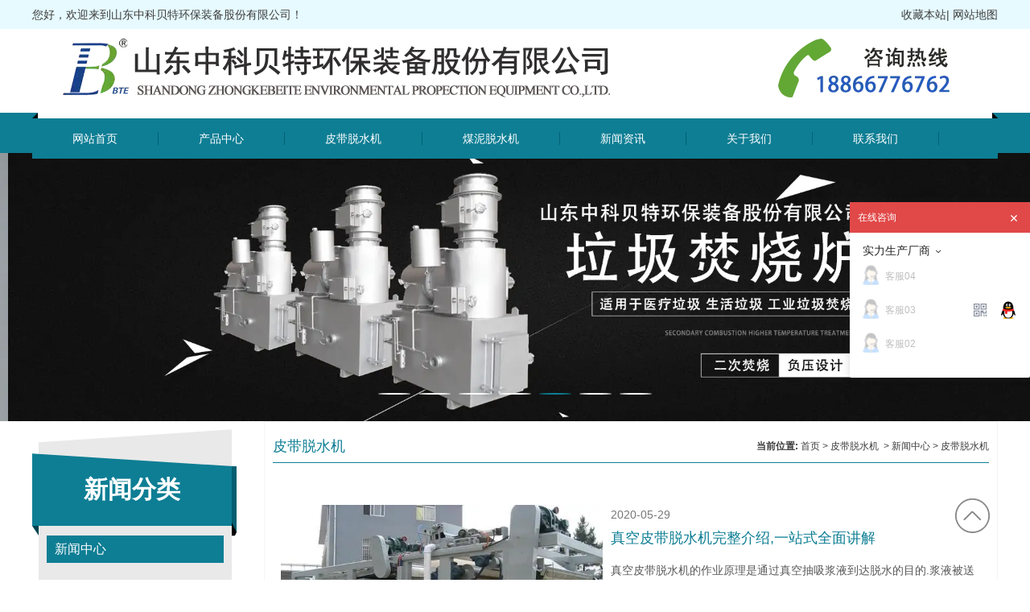

--- FILE ---
content_type: text/html; charset=UTF-8
request_url: http://www.cywsclsb.com/article-1002-4.html
body_size: 6555
content:

<!doctype html>
<html>
<head>
    <meta http-equiv="Content-Type" content="text/html; charset=utf-8" />
<title>皮带脱水机,真空皮带脱水机_(第4页)_山东中科贝特环保装备股份有限公司</title>
<meta name="Keywords" content="皮带脱水机,真空皮带脱水机" />
<meta name="Description" content="真空皮带脱水机也叫固定真空室式橡胶带式过滤机;是山东贝特尔环保科技有限公司在引进,消化和吸收国外同类产品技术基础上,研制的一种新型,高效,并可连续操作的固液分离机械设备." />
<meta name="author" content="深圳市东方富海科技有限公司 fuhai360.com" />
<link href="//static2.fuhai360.com/global/common.css" rel="stylesheet" type="text/css" />

    
<script type="text/javascript" src="//static2.fuhai360.com/global/js/jquery.min.js"></script>
<script src="//static2.fuhai360.com/n181117/js/jquery.SuperSlide.2.1.1.js" type="text/javascript"></script>
<link href="//static2.fuhai360.com/n181117/css/style.css?ver=1" rel="stylesheet" type="text/css">
<style type="text/css">ul.relate_pr li img{height:160px;}.pj li img{height:260px;}</style>
<script>
(function(b,a,e,h,f,c,g,s){b[h]=b[h]||function(){(b[h].c=b[h].c||[]).push(arguments)};
b[h].s=!!c;g=a.getElementsByTagName(e)[0];s=a.createElement(e);
s.src="//s.union.360.cn/"+f+".js";s.defer=!0;s.async=!0;g.parentNode.insertBefore(s,g)
})(window,document,"script","_qha",533007,false);
</script>
<script type="text/javascript" charset="utf-8">
    ;(function (W, D) {
        W.ec_corpid = '4362004';
        W.ec_cskey = 'DXX6QLtcg45Lr1hPfh';
        W.ec_scheme = '4';
        var s = D.createElement('script');
        s.charset = 'utf-8';
        s.src = '//1.staticec.com/kf/sdk/js/ec_cs.js';
        D.getElementsByTagName('head')[0].appendChild(s);
    })(window, document);
</script>
<script>
(function(b,a,e,h,f,c,g,s){b[h]=b[h]||function(){(b[h].c=b[h].c||[]).push(arguments)};
b[h].s=!!c;g=a.getElementsByTagName(e)[0];s=a.createElement(e);
s.src="//s.union.360.cn/"+f+".js";s.defer=!0;s.async=!0;g.parentNode.insertBefore(s,g)
})(window,document,"script","_qha",533007,false);
</script>


</head>
<body>
    <div id="doc">
        <div class="header">
    <div class="top">
        <div class="block container">
            <h1 class="fl">您好，欢迎来到山东中科贝特环保装备股份有限公司！</h1>
            <div class="fr"><a href="/">收藏本站</a>| <a href="/">网站地图</a></div>
        </div>
    </div>
    <div class="logo container">
        <a href="/" title="山东中科贝特环保装备股份有限公司">
            <img src="http://img01.fuhai360.com/zkbthb02/202308/202308241641429732.png" alt="山东中科贝特环保装备股份有限公司" /></a>
    </div>
    <!--导航-->
    <div class="nav">
        <ul class='container'><li><a href="/">网站首页</a></li><li><a href="/product.html">产品中心</a></li><li><a href="/product-1068.html">皮带脱水机</a></li><li><a href="/product-1069.html">煤泥脱水机</a></li><li><a href="/article.html">新闻资讯</a></li><li><a href="/about.html">关于我们</a></li><li><a href="/contact.html">联系我们</a></li></ul>
    </div>
</div>
<!--banner-->
<div id="slides">
    <div class="bd">
        <ul>
            <li><a href=''><img src="http://img01.fuhai360.com/zkbthb02/202308/202308231133516907.jpg" alt=""   /></a></li><li><a href=''><img src="http://img01.fuhai360.com/zkbthb02/202203/202203311608424231.jpg" alt=""   /></a></li><li><a href=''><img src="http://img01.fuhai360.com/zkbthb02/202308/202308231134024251.jpg" alt=""   /></a></li><li><a href=''><img src="http://img01.fuhai360.com/zkbthb02/202308/202308231134103470.jpg" alt=""   /></a></li><li><a href=''><img src="http://img01.fuhai360.com/zkbthb02/202308/202308231134221751.jpg" alt=""   /></a></li><li><a href=''><img src="http://img01.fuhai360.com/zkbthb02/202308/202308231134326439.jpg" alt=""   /></a></li><li><a href=''><img src="http://img01.fuhai360.com/zkbthb02/202203/202203311608214544.jpg" alt="http://www.xswsclsb.com/product-1071.html"   /></a></li>
        </ul>
    </div>
    <div class="hd">
        <ul></ul>
    </div>
</div>

        <div class="page">
            <div class="block container">
                <div class="pagel">
                    <!--产品导航-->
                    <div class="hnav">
                        <div class="hnavbg"></div>
                <h2>新闻分类</h2>
                <ul>
                     <li><a href='/article-1058.html'>新闻中心</a><ul> <li><a href='/article-1001.html'>泥浆脱水机</a><ul></ul></li> <li><a href='/article-1002.html'>皮带脱水机</a><ul></ul></li> <li><a href='/article-1004.html'>煤泥脱水机</a><ul></ul></li></ul></li>
                </ul>
                        <!--导航下联系方式-->
                        <div class="hcontact">
                    <p>
	<span style="font-size:18px;">24</span>小时咨询热线：
</p>
<p>
	18866776762
</p>
                </div>
                    </div>
                    <!--滚动产品-->
                    <div class="xgt">
                        <div class="ltitle"><span>最新产品</span></div>
                        <div class="xrun">
                            <div class="bd">
                                <ul>
                                    <li><a href='/item/131.html'><img src='http://img01.fuhai360.com/zkbthb02/202309/202309130951295513.jpg'  alt='医疗垃圾焚烧炉' /><h3>医疗垃圾焚烧炉</h3></a></li><li><a href='/item/130.html'><img src='http://img01.fuhai360.com/zkbthb02/202309/202309130926146604.jpg'  alt='动物焚烧炉' /><h3>动物焚烧炉</h3></a></li><li><a href='/item/129.html'><img src='http://img01.fuhai360.com/zkbthb02/202309/202309130917583008.jpg'  alt='生活垃圾焚烧炉' /><h3>生活垃圾焚烧炉</h3></a></li><li><a href='/item/128.html'><img src='http://img01.fuhai360.com/zkbthb02/202308/202308241029231084.jpg'  alt='生活污水处理设备' /><h3>生活污水处理设备</h3></a></li><li><a href='/item/127.html'><img src='http://img01.fuhai360.com/zkbthb02/202308/202308241023022802.jpg'  alt='MBR一体化污水处理设备' /><h3>MBR一体化污水处理设备</h3></a></li><li><a href='/item/126.html'><img src='http://img01.fuhai360.com/zkbthb02/202308/202308231145300191.jpg'  alt='医院污水处理设备' /><h3>医院污水处理设备</h3></a></li>
                                </ul>
                            </div>
                            <div class="hd">
                                <span class="pageState"></span><a class="prev1"></a><a class="next1"></a>
                            </div>
                        </div>
                    </div>
                    <script type="text/javascript">
                        $(".xrun").slide({
                            mainCell: ".bd ul",
                            effect: "fold",
                            autoPlay: true,
                            autoPage: true,
                            delayTime: 800,
                            prevCell: ".prev1",
                            nextCell: ".next1"
                        });
                    </script>
                    <!--热门推荐-->
                    <div class="jx">
                        <div class="ltitle"><span>推荐阅读</span></div>
                        <ul>
                            <li><a href='/content/172.html'>真空皮带过滤机有哪些特点呢？</a><div class='hoverdes'><img src='http://img01.fuhai360.com/zkbthb02/202204/202204020854402199.jpg'  alt='真空皮带过滤机有哪些特点呢？' /><p>橡胶带式真空过滤机是我厂自主开发的一种过滤固液分离设备。该设备采用了固定真空盒，胶带在真空盒上滑动，真空盒与胶带间构成运动密封的结构型式，以真空负压为推动力实现固液分离的设备。在结构上，过滤区段沿水平长度方向布置，能连续自动完成过滤、滤饼洗涤、卸渣、滤布再生等工艺操作，并且母液有与滤饼洗涤液可以分段收集</p></div></li><li><a href='/content/171.html'>安装前工业污水处理成套设备都要做哪些准备工作呢？</a><div class='hoverdes'><img src='http://img01.fuhai360.com/zkbthb02/201911/201911041718000146.jpg'  alt='安装前工业污水处理成套设备都要做哪些准备工作呢？' /><p>又是新的一天，要为自己的生活加油，小编也每天很努力，让自己每天活力满满，也是为梦想加油的一天，让自己每天的生活更加的有意义，现在就和小编一起看一下关安装前工业污水处理成套设备前的准备工作，小编现在就和大家一起来看一下吧。</p></div></li><li><a href='/content/170.html'>安装前工业污水处理成套设备都要做哪些准备工作呢</a><div class='hoverdes'><img src='http://img01.fuhai360.com/zkbthb02/201911/201911041718000146.jpg'  alt='安装前工业污水处理成套设备都要做哪些准备工作呢' /><p>又是新的一天，要为自己的生活加油，小编也每天很努力，让自己每天活力满满，也是为梦想加油的一天，让自己每天的生活更加的有意义，现在就和小编一起看一下关安装前工业污水处理成套设备前的准备工作，小编现在就和大家一起来看一下吧。</p></div></li><li><a href='/content/169.html'>气浮机效果不好主要是因为这些原因</a><div class='hoverdes'><img src='http://img01.fuhai360.com/zkbthb02/201911/201911041718000146.jpg'  alt='气浮机效果不好主要是因为这些原因' /><p>气浮机主要用于去除密度与水相近，不能自然沉降，难以自然上浮的悬浮杂质。气浮机具有分离效率高、设备简单的优点。气浮效果对出水水质至关重要。要取得良好的气浮效果，需要认识气浮机，综合分析影响出水水质变化的因素。</p></div></li><li><a href='/content/168.html'>一体化污水处理设备设计时应注意什么问题？</a><div class='hoverdes'><img src='http://img01.fuhai360.com/zkbthb02/201911/201911051450332305.jpg'  alt='一体化污水处理设备设计时应注意什么问题？' /><p>微笑拥抱每一天，做像向日葵般温暖的女子。地埋式污水处理一体化设备设计需要注意的问题：</p></div></li>
                        </ul>
                    </div>
                </div>
                <div class="pager">
                    <div class="tips">
                        <span>皮带脱水机</span>
                        <b>当前位置:</b>
                        <a href="/">首页</a>&nbsp;>&nbsp;<a href="/article.html">皮带脱水机</a>
                        &nbsp;>&nbsp;<a href="/article-1058.html">新闻中心</a>&nbsp;>&nbsp;皮带脱水机
                    </div>
                    <div class="listcontent content block">
                        <ul class="newscenter block">
                            
                            <li class="topnews"><a href="/content/96.html">
                                <img src="http://img01.fuhai360.com/zkbthb02/202005/202005291636299794.jpg">
                                <span>2020-05-29</span>
                                <h3>真空皮带脱水机完整介绍,一站式全面讲解</h3>
                                <p>真空皮带脱水机的作业原理是通过真空抽吸浆液到达脱水的目的.浆液被送入真空皮带脱水机的滤布上,滤布是通过一条重型橡胶皮带传送的,此橡胶皮带上横向开有凹槽且中心开有通孔以使液体能够吸入真空箱.滤液和空气一起被抽送到真空总管.真空总管中的滤液和空气进入气液别离器进行气水别离,气液别离器顶部出口与真空泵相连,气体被真空泵抽走.别离后的滤液由气液别离器底部出口进入滤液接纳水槽.浆液经真空抽吸通过过滤部、清洗部和脱水部形成合格的滤饼,在卸料区经卸料斗落入石膏仓</p>
                            </a>
                            </li>
                            
                            <li>
                                <a href="/content/94.html">
                                    <div class="time">
                                        <b>23</b>
                                        <em>05月</em>
                                        <em>2020</em>
                                    </div>
                                    <div class="arright">
                                        <img src="http://img01.fuhai360.com/zkbthb02/202005/202005231655051979.png" alt="皮带脱水机常见的问题以及该怎么处理?">
                                        <h3>皮带脱水机常见的问题以及该怎么处理?</h3>
                                        <p>目前真空脱水机适用于颗粒度小,并且能将滤料厚度达到3mm以上,并且真空作用下连续进行吸滤和干燥的情况下,能将滤布自动调偏等优点,对此这样的设备要是出现故障该怎么办,今日小编就来为大家一起来分享一下吧!</p>
                                    </div>
                                </a>
                            </li>
                            
                            <li>
                                <a href="/content/88.html">
                                    <div class="time">
                                        <b>15</b>
                                        <em>05月</em>
                                        <em>2020</em>
                                    </div>
                                    <div class="arright">
                                        <img src="http://img01.fuhai360.com/zkbthb02/202005/202005151031070732.png" alt="皮带脱水机常见的问题有哪些?该怎么处理?">
                                        <h3>皮带脱水机常见的问题有哪些?该怎么处理?</h3>
                                        <p>目前皮带脱水机适用于颗粒度小,并且能将滤料厚度达到3mm以上,并且真空作用下连续进行吸滤和干燥的情况下,能将滤布自动调偏等优点,对此这样的设备要是出现故障该怎么办,今日小编就来为大家一起来分享一下吧!</p>
                                    </div>
                                </a>
                            </li>
                            
                            <li>
                                <a href="/content/74.html">
                                    <div class="time">
                                        <b>20</b>
                                        <em>04月</em>
                                        <em>2020</em>
                                    </div>
                                    <div class="arright">
                                        <img src="http://img01.fuhai360.com/zkbthb02/202004/202004201612041373.jpg" alt="解析皮带脱水机的密封结构采用了什么方式">
                                        <h3>解析皮带脱水机的密封结构采用了什么方式</h3>
                                        <p>与传统的脱水机相比,皮带脱水机有什么作用?让我们先来看看皮带脱水机和传统脱水机的区别.主要的区别是增加了皮带.皮带脱水机滤布下的大型橡胶带边缘有一个波纹围裙的圆形橡胶滤带,可以有效防止浆液从两侧流出.波纹胶圈与平胶带巧妙结合,使胶圈具有足够的弹性,避免在滚筒方向撕裂.为了保证设备的稳定使用,需要对皮带脱水机进行定期的维护工作,特别是在滤布、胶带等易磨损部位,必须经常进行检查和维护.</p>
                                    </div>
                                </a>
                            </li>
                            
                            <li>
                                <a href="/content/70.html">
                                    <div class="time">
                                        <b>09</b>
                                        <em>04月</em>
                                        <em>2020</em>
                                    </div>
                                    <div class="arright">
                                        <img src="http://img01.fuhai360.com/zkbthb02/202004/202004091549282768.jpg" alt="保存真空皮带脱水机反渗透膜元件有什么方法?">
                                        <h3>保存真空皮带脱水机反渗透膜元件有什么方法?</h3>
                                        <p>真空皮带脱水机反渗透膜是纯水设备常用的也是其核心的部件,常用的有海德能,陶氏,东丽,韩世以及国内品牌的世通等,由于其价格比较贵,所以一定要做好反渗透膜的保存,为了防止在存储期间膜表面生物的生长和在后续操作中性能的降低,膜元件必须被保存在特制的溶液中.</p>
                                    </div>
                                </a>
                            </li>
                            
                            <li>
                                <a href="/content/67.html">
                                    <div class="time">
                                        <b>06</b>
                                        <em>04月</em>
                                        <em>2020</em>
                                    </div>
                                    <div class="arright">
                                        <img src="http://img01.fuhai360.com/zkbthb02/202004/202004061528313389.jpg" alt="煤泥脱水机提高热源利用率的三方面">
                                        <h3>煤泥脱水机提高热源利用率的三方面</h3>
                                        <p>现在小编来给大家介绍一下煤泥脱水机提高热源利用率的三方面，大家跟小编一起来了解一下：</p>
                                    </div>
                                </a>
                            </li>
                            
                        </ul>
                        <div class="pading">
                            <a href='/article-1002-3.html' class='prev'>&lt;</a><a href='/article-1002.html'>1</a><a href='/article-1002-2.html'>2</a><a href='/article-1002-3.html'>3</a><span class='current'>4</span><a href='/article-1002-5.html'>5</a><a href='/article-1002-6.html'>6</a><a href='/article-1002-7.html'>7</a><a href='/article-1002-8.html'>8</a><a href='/article-1002-5.html' class='next'>&gt;</a>
                        </div>
                    </div>
                </div>
            </div>
        </div>
        <!--footer-->
<div class="footer">
    <div class="footcon">
        <div class="relative container">
            <!--底部联系方式-->
            <div class="contact">
                <h3>联系我们<span></span></h3>
                <div class="block">
                    山东中科贝特环保装备股份有限公司<br />
地址：山东诸城市芦河大道8358号（兴华东路与工业大道路口南100米路东）<br />
王经理：18866776762&nbsp;<br />
E-mail:beiteer123@163.com<br />
网址：<a href="/" target="_blank">www.cywsclsb.com</a><br />
                </div>
            </div>
            <div class="copyright">
                <div class="fnavbg">
                    <div class="footnav">
                        <ul><li><a href="/">网站首页</a></li><li><a href="/product.html">产品中心</a></li><li><a href="/product-1068.html">皮带脱水机</a></li><li><a href="/product-1069.html">煤泥脱水机</a></li><li><a href="/article.html">新闻资讯</a></li><li><a href="/about.html">关于我们</a></li><li><a href="/contact.html">联系我们</a></li></ul>
                    </div>
                </div>
                <table style="width:100%;" class="ke-zeroborder" border="0" cellspacing="0" bordercolor="#000000" cellpadding="2">	<tbody>		<tr>			<td>				<p style="text-align:left;">					<br />				</p>				<div style="text-align:center;white-space:normal;">					版权所有：山东中科贝特环保装备股份有限公司&nbsp; &nbsp;地址：山东诸城市芦河大道8358号（兴华东路与工业大道路口南100米路东）				</div><span style="line-height:2;white-space:normal;"> 				<div style="text-align:center;">					<span style="text-align:center;white-space:normal;">联系人：王经理 咨询热线：18866776762&nbsp; </span>&nbsp;				</div></span><span style="line-height:2;white-space:normal;"> 				<div style="text-align:center;">					网址：<a href="/" target="_blank">&nbsp;www.cywsclsb.com &nbsp;</a>&nbsp; &nbsp; 热门搜索：<a href="/" target="_blank">泥浆脱水机</a>&nbsp;&nbsp;<a href="/product.html" target="_blank">煤泥脱水机</a>&nbsp;&nbsp;<a href="/product.html" target="_blank">泥渣脱水机</a>&nbsp;&nbsp;<a href="/" target="_blank">皮带脱水机</a>&nbsp; &nbsp; <a href="http://www.wllxtsj.com" target="_blank">&nbsp;卧螺离心机&nbsp; &nbsp;</a>&nbsp; &nbsp;<a href="http://www.bkdsylj.com" target="_blank">带式压滤机</a>&nbsp;<a href="http://www.cywsclsb.com" target="_blank">泥浆脱水机</a> 				</div></span> 				<p style="text-align:center;">					技术支持：潍坊网赢				</p>				<p style="text-align:center;">					<a href="http://beian.miit.gov.cn" target="_blank">鲁ICP备09011648号-16</a> 				</p>				<p style="text-align:left;">					<br />				</p>			</td>			<td style="width:100px;vertical-align:bottom;">				<span style="white-space:nowrap;"><br /></span> 			</td>		</tr>	</tbody></table>
            </div>
            <div style="clear: both"></div>
        </div>
    </div>
</div>
<div id="backTop">
    <img src="//static2.fuhai360.com/n181117/images/back2top.png" />
</div>
<script type="text/javascript">
    $("#slides").slide({
        mainCell: ".bd ul",
        titCell: ".hd ul",
        effect: "leftLoop",
        autoPlay: true,
        delayTime: 800,
        autoPage: true
    });
</script>
<script type="text/javascript">
    //footer
    /*返回顶部*/
    ; (function ($) {
        $.fn.backTop = function (o) {
            var defaults = {
                'right': 200,
                'bottom': 100
            };
            o = $.extend({}, defaults, o);
            $(window).scroll(function () {  //只要窗口滚动,就触发下面代码 
                var scrollt = document.documentElement.scrollTop + document.body.scrollTop;
                //获取滚动后的高度 
                if (scrollt > 200) {  //判断滚动后高度超过200px,就显示  
                    $("#backTop").fadeIn(400); //淡出 
                    $(".header").addClass("small");
                } else {
                    $("#backTop").stop().fadeOut(400); //如果返回或者没有超过,就淡入.必须加上stop()停止之前动画,否则会出现闪动
                    $(".header").removeClass("small");
                }
            });
            $("#backTop").click(function () { //当点击标签的时候,使用animate在200毫秒的时间内,滚到顶部
                $("html,body").animate({ scrollTop: "0px" }, 200);
            });
        };
    })(jQuery);
    //
    $(this).backTop({ right: 20, bottom: 128 });//返回顶部
</script>
    </div>
<script type="text/javascript">
(function(){
    var bp = document.createElement('script');
    var curProtocol = window.location.protocol.split(':')[0];
    if (curProtocol === 'https') {
        bp.src = 'https://zz.bdstatic.com/linksubmit/push.js';
    }
    else {
        bp.src = 'http://push.zhanzhang.baidu.com/push.js';
    }
    var s = document.getElementsByTagName("script")[0];
    s.parentNode.insertBefore(bp, s);
})();
</script>
</body>
</html>


--- FILE ---
content_type: text/javascript; charset=UTF-8
request_url: https://kf.ecqun.com/index/index/init?CorpID=4362004&corpid=4362004&referUrl=&visitUrl=http%3A%2F%2Fwww.cywsclsb.com%2Farticle-1002-4.html&title=%E7%9A%AE%E5%B8%A6%E8%84%B1%E6%B0%B4%E6%9C%BA%2C%E7%9C%9F%E7%A9%BA%E7%9A%AE%E5%B8%A6%E8%84%B1%E6%B0%B4%E6%9C%BA_(%E7%AC%AC4%E9%A1%B5)_&type=0&cskey=DXX6QLtcg45Lr1hPfh&scheme=4&storage=&callback=getJSON_17689234854130_007055067371457113
body_size: 2107
content:
/**/getJSON_17689234854130_007055067371457113({"code":200,"msg":"\u64cd\u4f5c\u6210\u529f","data":{"cslist":[{"id":8994,"name":"\u5b9e\u529b\u751f\u4ea7\u5382\u5546","expand":1,"data":[{"csid":6768979,"showname":"\u5ba2\u670d03","sex":0,"qq":"2812920981","showqq":1,"qqfirst":0,"cardEnable":2,"cardContent":"\u8bbe\u5907\u8be6\u60c5\u53ca\u62a5\u4ef7\u54a8\u8be2"},{"csid":14980901,"showname":"\u5ba2\u670d02","sex":0,"qq":"","showqq":0,"qqfirst":0,"cardEnable":0,"cardContent":""},{"csid":14183854,"showname":"\u5ba2\u670d04","sex":0,"qq":"","showqq":0,"qqfirst":0,"cardEnable":0,"cardContent":""}]}],"listset":{"showstyle":0,"language":0,"theme":1,"bcolor":"#e14848","bpic1":"","bpic2":"","bpic3":"","listrand":0,"offhide":0,"fixed":0,"float":1,"fmargin":0,"ftop":50,"bmodestyle":0,"autohide":0,"btncolor":"","btntxt":"","bpic2width":0,"bpic2height":0,"expand":1,"advopen":0,"advpic":"","advlink":"","aidsshowtype":0,"aidssort":"1,2,3,4,5,6","aids":"","aidsqq":0,"crmqq":0,"skype":0,"aliww":0,"alibaba":0,"alitrade":0},"boxset":[],"onlinecslist":[],"xsrf-token":"[base64]","guid":558915408,"talkset":{"color":"","title":"","notice":"","noticemsg":"","mode":0,"timeout":1800,"onlinemsg":"<p>\u60a8\u597d\uff0c\u8bf7\u95ee\u6709\u4ec0\u4e48\u53ef\u4ee5\u5e2e\u60a8\u7684\uff1f\u60a8\u53ef\u76f4\u63a5\u62e8\u6253400-6073566\u6765\u7535\u54a8\u8be2\uff01<\/p>","ratestyle":1,"ratenotice":"","rateauto":1,"ratepassive":0,"rateactive":0,"raterequire":0,"autoopen":0,"autodelay":10,"multiopen":1,"onlinemsgenable":1,"advopen":1,"advopen0":1,"advopen2":0,"fullscreen":1,"advs":[],"advopen3":0,"advs3":[],"showDetail1":0,"showCard":1,"questionRecomm":1},"key":"7Y8gXntpRxWESmU5vrrku\/XxUcRxoePn5gSa\/aVLtkA=","aids":[],"vinfo":{"province":"\u4fc4\u4ea5\u4fc4\u5dde","city":"\u54e5\u4f26\u5e03","search":"\u76f4\u63a5\u8f93\u5165","visitcount":1,"keyword":"\u672a\u77e5\u5173\u952e\u8bcd","from":110},"storage":"H031bYFQKc3BQuW4pP8MQ18LwaO7yc9Ie\/64c0jbe9MkTpffNwe1rjfZ\/PfOBdR7EkHWXpPDbOdg3pgbz4YE9w=="}});

--- FILE ---
content_type: application/javascript; charset=UTF-8
request_url: http://ecfk.workec.com/login?CorpID=4362004&VisitorID=558915408&Template=4&Scheme=4&Key=7Y8gXntpRxWESmU5vrrku%2FXxUcRxoePn5gSa%2FaVLtkA%3D&Terminal=1&Keyword=%E6%9C%AA%E7%9F%A5%E5%85%B3%E9%94%AE%E8%AF%8D&Origin=%E7%9B%B4%E6%8E%A5%E8%BE%93%E5%85%A5&Region=%E4%BF%84%E4%BA%A5%E4%BF%84%E5%B7%9E%20%E5%93%A5%E4%BC%A6%E5%B8%83&Count=1&Url=http%253A%252F%252Fwww.cywsclsb.com%252Farticle-1002-4.html&callback=getJSON_17689234872520_886954271606962
body_size: -12
content:
getJSON_17689234872520_886954271606962({"ActionStatus":"OK","ErrorCode":0,"ErrorInfo":""}
);

--- FILE ---
content_type: application/javascript; charset=UTF-8
request_url: http://ecfk.workec.com/heart?CorpID=4362004&VisitorID=558915408&Type=0&PageID=0&Flag=1&Key=7Y8gXntpRxWESmU5vrrku%2FXxUcRxoePn5gSa%2FaVLtkA%3D&callback=getJSON_17689234933070_41626509505376275
body_size: 7
content:
getJSON_17689234933070_41626509505376275({"ActionStatus":"OK","ErrorCode":0,"ErrorInfo":"","MsgReply":[{"Type":0,"Content":{"CustomerID":0}}]}
);

--- FILE ---
content_type: application/javascript; charset=UTF-8
request_url: http://ecfk.workec.com/heart?CorpID=4362004&VisitorID=558915408&Type=0&PageID=0&Flag=1&Key=7Y8gXntpRxWESmU5vrrku%2FXxUcRxoePn5gSa%2FaVLtkA%3D&callback=getJSON_17689234883060_8527545243473056
body_size: 5
content:
getJSON_17689234883060_8527545243473056({"ActionStatus":"OK","ErrorCode":0,"ErrorInfo":"","MsgReply":[{"Type":0,"Content":{"CustomerID":0}}]}
);